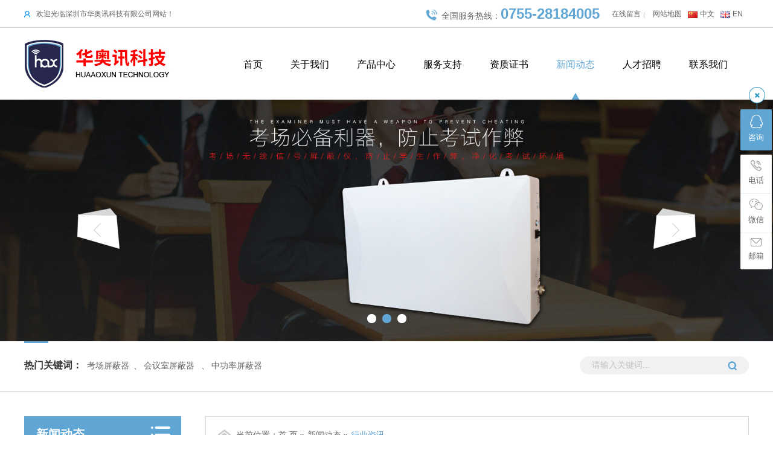

--- FILE ---
content_type: text/html; charset=utf-8
request_url: http://www.sz-hax.com/en/industry-information/20201208-56013
body_size: 6298
content:
<!DOCTYPE html PUBLIC "-//W3C//DTD XHTML 1.0 Transitional//EN" "http://www.w3.org/TR/xhtml1/DTD/xhtml1-transitional.dtd">
<html xmlns="http://www.w3.org/1999/xhtml">
<head>
<meta http-equiv="Content-Type" content="text/html; charset=utf-8">
<title>手机信号屏蔽器-深圳市华奥讯-深圳市华奥讯科技有限公司</title>
<meta name="description" content="手机信号屏蔽器-深圳市华奥讯">
<meta name="keywords" content="手机信号屏蔽器">
<link href="http://www.sz-hax.com/Data/sz-hax/template/cn/css/layout.css" rel="stylesheet" type="text/css">
<script src="http://www.sz-hax.com/Data/sz-hax/template/cn/js/jquery-1.8.3.min.js"></script>
<script src="http://www.sz-hax.com/Data/sz-hax/template/cn/js/index.js"></script>
<script src="http://www.sz-hax.com/Data/sz-hax/template/cn/js/jquery.SuperSlide.2.1.js"></script>
<meta name="baidu-site-verification" content="code-NEJ9YB3KA4" />
<meta name="baidu-site-verification" content="codeva-OVsabPhUtv" />
<script>
var _hmt = _hmt || [];
(function() {
  var hm = document.createElement("script");
  hm.src = "//hm.baidu.com/hm.js?961dcf69e9de16a0c987cf50a042b82b";
  var s = document.getElementsByTagName("script")[0]; 
  s.parentNode.insertBefore(hm, s);
})();
</script>
</head>
<body>
<div class="top_bg">
  <div class="top_txtbg">
    <div class="w1200 clear">
      <div class="top_txtl">欢迎光临深圳市华奥讯科技有限公司网站！</div>
      <div class="top_txtr">
        <div class="top_txtr_dh">全国服务热线：<strong>0755-28184005</strong></div>
        <div class="top_text_ri"><a href="http://www.sz-hax.com/en/feedback">在线留言</a><a href="http://www.sz-hax.com/en/sitemap">网站地图</a><a class="lang" href="/">中文</a><a class="lang en" href="/en/">EN</a></div>
      </div>
    </div>
  </div>
  <div class="w1200 clear">
    <div class="logo"><a href="http://www.sz-hax.com/en/"><img src="http://www.sz-hax.com/Data/sz-hax/template/cn/images/logo.jpg" alt="深圳市华奥讯科技有限公司"></a></div>
    <div class="navMenubox">
      <ul class="navMenu">
        <li class=""><a href="http://www.sz-hax.com/en/"   title="首页">首页</a>  </li>
        <li class=""><a href="http://www.sz-hax.com/en/about"   title="关于我们">关于我们</a>  </li>
        <li class=""><a href="http://www.sz-hax.com/en/products"   title="产品中心">产品中心</a>           <ul class="sub-menu">
            <li><a href="http://www.sz-hax.com/en/examination-room-shield"   title="考场屏蔽器">考场屏蔽器</a></li>
            <li><a href="http://www.sz-hax.com/en/conference-shield"   title="会议室屏蔽器">会议室屏蔽器</a></li>
            <li><a href="http://www.sz-hax.com/en/prison-shield_81782"   title="监狱屏蔽器">监狱屏蔽器</a></li>
            <li><a href="http://www.sz-hax.com/en/medium-power-shield_50381"   title="中功率屏蔽器">中功率屏蔽器</a></li>
            <li><a href="http://www.sz-hax.com/en/high-power-shield_57126"   title="大功率屏蔽器">大功率屏蔽器</a></li>
          </ul>
 </li>
        <li class=""><a href="http://www.sz-hax.com/en/service"   title="服务支持">服务支持</a>           <ul class="sub-menu">
            <li><a href="http://www.sz-hax.com/en/after-sale-service"   title="售后服务">售后服务</a></li>
            <li><a href="http://www.sz-hax.com/en/download"   title="资料下载">资料下载</a></li>
          </ul>
 </li>
        <li class=""><a href="http://www.sz-hax.com/en/honor"   title="资质证书">资质证书</a>  </li>
        <li class="on"><a href="http://www.sz-hax.com/en/news"   title="新闻动态">新闻动态</a>           <ul class="sub-menu">
            <li><a href="http://www.sz-hax.com/en/company-news"   title="公司新闻">公司新闻</a></li>
            <li><a href="http://www.sz-hax.com/en/industry-information"   title="行业资讯">行业资讯</a></li>
            <li><a href="http://www.sz-hax.com/en/faq"   title="常见问题">常见问题</a></li>
          </ul>
 </li>
        <li class=""><a href="http://www.sz-hax.com/en/jobs"   title="人才招聘">人才招聘</a>  </li>
        <li class=""><a href="http://www.sz-hax.com/en/contact"   title="联系我们">联系我们</a>           <ul class="sub-menu">
            <li><a href="http://www.sz-hax.com/en/contact-information"   title="联系方式">联系方式</a></li>
            <li><a href="http://www.sz-hax.com/en/feedback"   title="在线留言">在线留言</a></li>
            <li><a href="http://www.sz-hax.com/en/sitemap"   title="网站地图">网站地图</a></li>
          </ul>
 </li>
      </ul>
    </div>
  </div>
</div>
<div class="flexslider clear">
  <ul class="slides">
    <li><a href=""><img src="/Data/sz-hax/upload/image/20201023/banner(1).jpg"></a></li>
    <li><a href=""><img src="/Data/sz-hax/upload/image/20201023/banner2(1).jpg"></a></li>
    <li><a href=""><img src="/Data/sz-hax/upload/image/20201023/banner3(1).jpg"></a></li>
  </ul>
</div>
<script src="http://www.sz-hax.com/Data/sz-hax/template/cn/js/jquery.flexslider-min.js"></script> 
<script>$(function(){$('.flexslider').flexslider({directionNav: true,pauseOnAction: false});});</script> 
<div class="in_gjcnr">
  <div class="w1200 clear">
    <div class="in_gjc">
      <div class="in_gjc_tit">
        <h3>热门关键词：</h3>
      </div>
      <div class="in_gjc_wz"> <a href="https://www.sz-hax.com/92522.html" target="_self" textvalue="考场屏蔽器">考场屏蔽器</a> 、<a href="https://www.sz-hax.com/conference-shield.html" target="_self" textvalue="会议室屏蔽器">会议室屏蔽器</a> &nbsp;、<a href="https://www.sz-hax.com/ha-1000d.html" target="_self" textvalue="中功率屏蔽器">中功率屏蔽器</a> </div>
    </div>
    <div class="search2">
      <form method="get" action="http://www.sz-hax.com/en/products">
        <div class="search_bg">
          <input placeholder="请输入关键词..." class="search_bk" id="key" name="keyword" typew="text">
        </div>
        <div class="search_btn">
          <input type="image" src="http://www.sz-hax.com/Data/sz-hax/template/cn/images/fdj.png">
        </div>
      </form>
    </div>
  </div>
</div>

<div class="ny_main clear">
 <div class="ny_left">
  <div class="nyl_list">
   <h1><a href="http://www.sz-hax.com/en/news.html" title="新闻动态">新闻动态</a></h1>
   <div class="nyl_list_c">
    <ul>
    <li><a href="http://www.sz-hax.com/en/company-news.html" >公司新闻</a></li>
    <li><a href="http://www.sz-hax.com/en/industry-information.html" class=on>行业资讯</a></li>
    <li><a href="http://www.sz-hax.com/en/faq.html" >常见问题</a></li>
    </ul>
   </div><!--List-->
  </div><!--List Nr-->
  <div class="nyl_cont">
   <h3>深圳市华奥讯科技有限公司</h3>
   <p>
    电话：0755-28184005<br/>手机：18680303176<br/>传真：0755-23000052<br/>邮箱：hax.66@163.com<br/>地址：深圳市龙华区龙华街道玉翠社区和平路和平工业园金星大厦B14楼
</p>
  </div><!--Contact-->
 </div><!--Left-->
 
 <div class="ny_right">
  <div class="dw clear">
   <div class="dw_wz">当前位置：<a href="http://www.sz-hax.com/en/">首 页</a>         » <a href="http://www.sz-hax.com/en/news.html">新闻动态</a>
         » <span>行业资讯</span>
</div>
</div><!--Dw End-->
<div class="new-view-title"><h1>手机信号屏蔽器的正常使用</h1></div><!--Title-->
<div class="new-view-wz">文章出处：华奥讯科技 | 作者：华奥讯科技 | 发表时间：2020-12-08</div>
<div class="newsmore_text">
<br/>
<p>
    <span style=";font-family:微软雅黑;font-size:16px"><span style="font-family:微软雅黑">&nbsp; &nbsp; &nbsp; &nbsp; </span></span>
</p>
<p>
    <span style=";font-family:微软雅黑;font-size:16px">&nbsp; &nbsp; &nbsp;&nbsp;</span><span style=";font-family:微软雅黑;font-size:19px">&nbsp;</span><span style=";font-family:微软雅黑;font-size:19px"><span style="font-family:微软雅黑">在我们生活中的手机信号屏蔽器品牌种类繁多，但其中基本可以分为两大类：一类是工程机器类，另外一类可分为普通机器类。顾名思义，工程机一般用于高要求高标准高指数的项目，其特点要求性能非常稳定，</span>24小时能不间断运行。而普通机，为一般家用机，其性能有限，而且存在影响他人信号使用的问题。</span>
</p>
<p>
    <span style=";font-family:微软雅黑;font-size:19px">&nbsp;</span>
</p>
<p style="text-align:center">
    <img src="/Data/sz-hax/upload/image/20201208/6374304831987214564213766.jpg" alt="1.jpg"/>
</p>
<p>
    <span style=";font-family:微软雅黑;font-size:19px"></span><br/>
</p>
<p style="text-align: left;">
    <span style=";font-family:微软雅黑;font-size:19px"><span style="font-family:微软雅黑">那么，手机信号屏蔽器该怎么使用呢？</span></span>
</p>
<p style="text-align: left;">
    <span style=";font-family:微软雅黑;font-size:19px">&nbsp;</span>
</p>
<p style="text-align: left;">
    <span style=";font-family:微软雅黑;font-size:19px"><span style="font-family:微软雅黑">一，确保自己用屏蔽器是合法的；</span></span>
</p>
<p style="text-align: left;">
    <span style=";font-family:微软雅黑;font-size:19px">&nbsp;</span>
</p>
<p style="text-align: left;">
    <span style=";font-family:微软雅黑;font-size:19px"><span style="font-family:微软雅黑">二，尽量选用性能可靠的工程机；</span></span>
</p>
<p style="text-align: left;">
    <span style=";font-family:微软雅黑;font-size:19px">&nbsp;</span>
</p>
<p style="text-align: left;">
    <span style=";font-family:微软雅黑;font-size:19px"><span style="font-family:微软雅黑">三，请专业团队安装，确保在屏蔽范围，不影响周边他人；</span></span>
</p>
<p style="text-align: left;">
    <span style=";font-family:微软雅黑;font-size:19px">&nbsp;</span>
</p>
<p style="text-align: left;">
    <span style=";font-family:微软雅黑;font-size:19px"><span style="font-family:微软雅黑">四，接通电源运行机器，在屏蔽范围内自动屏蔽信号。</span></span>
</p>
<p>
    <span style=";font-family:微软雅黑;font-size:16px"><br/></span><br/>
</p>
<p style="text-align: center;">
    <br/>
</p>
</div><!--Text-->

<div class="view-page">
<div class="prev"><a href="http://www.sz-hax.com/en/20210120-79038.html" title="HA-1000B型号的5G手机信号屏蔽器">上一条</a></div>
<div class="back"><a href="javascript:history.back(-1)">返回列表</a></div>
<div class="next"><a href="http://www.sz-hax.com/en/20201116-50325.html" title="手机信号屏蔽器对笔记本电脑无线上网有影响吗？">下一条</a></div>
</div>
<div class="new_s2">
<div class="hot_pro2_tit">相关动态</div><!--Title-->
<div class="news_random2">
 <ul>
    <li><span>2026-01-20</span><a href="http://www.sz-hax.com/en/509518.html">手机信号屏蔽仪屏蔽距离与天线增益的关系</a></li>
    <li><span>2026-01-20</span><a href="http://www.sz-hax.com/en/573158.html">5G手机屏蔽器安装需满足的条件</a></li>
    <li><span>2026-01-14</span><a href="http://www.sz-hax.com/en/825093.html">内置全向5G手机信号屏蔽器的屏蔽频段和技术特点</a></li>
    <li><span>2026-01-14</span><a href="http://www.sz-hax.com/en/526136.html">5G手机信号屏蔽器的屏蔽效果和范围控制</a></li>
    <li><span>2026-01-06</span><a href="http://www.sz-hax.com/en/550259.html">会议室5G信号屏蔽器安装需满足的核心条件</a></li>
    <li><span>2026-01-06</span><a href="http://www.sz-hax.com/en/567075.html">考场手机屏蔽器系统的规范使用</a></li>

 </ul>
</div><!--News Random-->
</div><!--Xgtj-->

</div><!--Right-->
</div><!--Ny Main End-->

<div class="footer_bg">
  <div class="footer clear">
    <div class="foot_ltext">地址：深圳市龙华区龙华街道玉翠社区和平路和平工业区金星大厦B14楼<br/>电话：0755-28184005<br/>传真：0755-23000052<br/>手机：18680303176<br/>联系人：张先生<br/>网址：<a href="http://www.sz-hax.com" target="_blank" textvalue="http://www.sz-hax.com">http://www.sz-hax.com</a> </div>
    <div class="foot_cnav">
      <div class="foot_cnav_tit">底部导航 BOTTOM NAVIGATION</div>
      <div class="foot_cnav_list">
        <ul>
          <li><a href="http://www.sz-hax.com/en/"   title="首页">首页</a></li>
          <li><a href="http://www.sz-hax.com/en/about"   title="关于我们">关于我们</a></li>
          <li><a href="http://www.sz-hax.com/en/products"   title="产品中心">产品中心</a></li>
          <li><a href="http://www.sz-hax.com/en/service"   title="服务支持">服务支持</a></li>
          <li><a href="http://www.sz-hax.com/en/honor"   title="资质证书">资质证书</a></li>
          <li><a href="http://www.sz-hax.com/en/news"   title="新闻动态">新闻动态</a></li>
          <li><a href="http://www.sz-hax.com/en/jobs"   title="人才招聘">人才招聘</a></li>
          <li><a href="http://www.sz-hax.com/en/contact"   title="联系我们">联系我们</a></li>
        </ul>
      </div>
    </div>
    <div class="foot_rewm">
      <ul>
        <li><img src="http://www.sz-hax.com/Data/sz-hax/template/cn/images/ewm.png"><span>华奥讯手机网站</span></li>
        <li><img src="http://www.sz-hax.com/Data/sz-hax/template/cn/images/ewm.png"><span>扫二维码关注微信</span></li>
      </ul>
    </div>
  </div>
</div>
<div class="copy">牒权所有：深圳市华奥讯科技有限公司|手机屏蔽器厂家,服务厂商,型号订购,批发采购价格 <a href='https://beian.miit.gov.cn/' rel='nofollow' class='icp' target='_blank' style='color:#FF0000;font-weight:bold;font-size:12px;'>粤ICP备17052751号</a><script>var _hmt=_hmt||[];(function(){var hm=document.createElement("script");hm.src="https://hm.baidu.com/hm.js?a43ec16898971ad16b046fe194a230df";var s=document.getElementsByTagName("script")[0];s.parentNode.insertBefore(hm,s)})();</script></div>
<div class="y-kefu-box y-kefu-box01">
  <div class="show-status"> 
    <span class="kf-close-btn icon"></span><a href="http://wpa.qq.com/msgrd?v=12345678&amp;uin=/&amp;site=qq&amp;menu=yes" target="_blank" class="kf-zixun"><i class="icon"></i>咨询</a> 
    <div class="kf-mobile hver"><i class="icon"></i>
      <p>电话</p>
      <div class="mobile-infos"><b class="right"><i class="right-arrow1"></i><i class="right-arrow2"></i></b>
        <div class="online1"><i class="icon"></i><span>咨询电话</span>
          <p>0755-28184005</p>
        </div>
        <div class="online2"><i class="icon"></i><span>服务热线</span>
          <p>18680303176</p>
        </div>
      </div>
    </div>
    <div class="kf-weChat hver"><i class="icon"></i>
      <p>微信</p>
      <div class="y-ewm-box clearfix"><b class="right"><i class="right-arrow1"></i><i class="right-arrow2"></i></b>
        <div class="y-ewm-img1 fl"><img src="http://www.sz-hax.com/Data/sz-hax/template/cn/images/ewm.png" alt="二维码">
          <p>关注微信</p>
        </div>
      </div>
    </div>
    <div class="kf-email hver"><i class="icon"></i>
      <p>邮箱</p>
      <div class="y-email-infos"><b class="right"><i class="right-arrow1"></i><i class="right-arrow2"></i></b><i class="icon"></i><span>企业邮箱</span>
        <p>hax.66@163.com</p>
      </div>
    </div>
    <a href="javascript:;" class="back-top hver" id="yBackTop" style="display: none;"><i class="icon"></i><p>回顶</p></a>
  </div>
  <div class="hide-status" id="hideStatus" style="display: none;">
    <div class="kf-zixun"><i class="icon"></i>咨询</div>
  </div>
</div>
<script type="text/javascript">
$('.kf-mobile, .kf-weChat, .kf-email').hover(function(){
$(this).children('div').stop().show().animate({right:'70px',opacity:1}, 400);},function(){
$(this).children('div').stop().animate({right:'90px',opacity:0}, 400,function(){$(this).hide()});})
$('.y-kefu-box01 .kf-close-btn').on('click',function(){
$(this).parent().animate({left:'55px'}, 400,function(){
$(this).hide().next().show().animate({left:'0'}, 400);});})
$('#hideStatus').on('click',function(){
$(this).animate({left:'55px'}, 400,function(){
$(this).hide().prev().show().animate({left:'0'}, 400);});})

var yWin = $(window).scrollTop();
var isShow = true;
$(window).scroll(function(){
yWin = $(window).scrollTop();
console.log(yWin);
if(yWin > 500){if(isShow){isShow = false;
$('#yBackTop').show().animate({left:'0'}, 400);}}
if(yWin < 500){if(!isShow){isShow = true;
$('#yBackTop').animate({left:'55px'}, 400,function(){$(this).hide();});}}})
$('#yBackTop').on('click',function(){
$('html,body').animate({'scrollTop':0}, 800);})
</script> 

    

    

</body>
</html>

--- FILE ---
content_type: text/css
request_url: http://www.sz-hax.com/Data/sz-hax/template/cn/css/layout.css
body_size: 12802
content:
*{padding:0; margin:0; border:0; outline:0; box-sizing:border-box;}
body, h1, h2, h3, h4, h5, h6, hr, p,blockquote,dl, dt, dd, ul, ol, li,pre, form, fieldset, legend, button, textarea, img{border:0;margin:0;padding:0;}
body{min-width:1200px; margin:auto;}
/** 设置默认字体 **/
body,textarea,input,button,select,keygen,legend{font:14px/1.5 'Microsoft YaHei', 'Microsoft YaHei UI', 'WenQuanYi Micro Hei', Arial, sans-serif; color:#666;}
h1, h2, h3, h4, h5, h6{font-weight:normal;}
em{font-style:normal;}
/** 重置列表元素 **/
ul, li, ol {list-style:none;}
/** 重置超链接元素 **/
a{text-decoration:none;color:#666;}
a:hover{color:#60a6d4; text-decoration:none; -webkit-transition:0.3s; transition:0.3s;}
/** 重置图片元素 **/
.fl{float:left;} .fr{float:right;}

/** 重置表格元素 **/
table{border-collapse:collapse;}
.clear:after{content:"."; display:block; height:0; visibility:hidden; clear:both;}

.top_bg{width:100%; height:160px; margin:auto; background:#fff;}
.top_txtbg{height:46px; background:#fff; border-bottom:1px solid #d6d6d6; line-height:46px;}
.top_txtl{float:left; background:url(../images/top_txtl_tb.jpg) left no-repeat; padding-left:20px; font-size:12px;}
.top_txtr{float:right;}
.top_txtr_dh{float:left; background:url(../images/top_txt_dhtb.jpg) left no-repeat; padding-left:25px;}
.top_txtr_dh strong{font-size:24px; color:#60a6d4; font-family:Arial;}
.top_text_ri{float:right; font-size:12px; margin-left:10px;}
.top_text_ri a{margin:0 10px;position:relative}
.top_text_ri a:nth-child(2):after,.top_text_ri a:nth-child(3):after{content:"";position:absolute;left:-15px;height:10px;width:1px;background:#bbb;top:4px}
.top_text_ri .lang{background:url(../images/lang.png) no-repeat left 3px;padding-left:20px;margin-left:0}
.top_text_ri .en{background-position:0 -32px;}
.top_text_ri a:nth-child(3):hover{color:#565656}

.w1200{width:1200px; margin:auto; position:relative;}
.logo{float:left; margin-top:20px;}

.navMenu{width:860px; float:left;}
.navMenu>li{float:left; position:relative; line-height:116px; height:116px; font-size:16px;}
.navMenu>li>a{padding:0 23px; color:#000; text-transform:uppercase; display:block; position:relative;}
.navMenu>li>a:after{content:''; display:block; width:14px; height:11px; background:url(../images/menu_sjx.jpg)  center bottom no-repeat; position:absolute; left:50%; bottom:0px; margin-left:-7px;-webkit-transition:all .3s; transition:all .3s;-webkit-transform:scaleX(0);transform:scaleX(0);}
.navMenu>li:hover>a:after,.navMenu>li.on>a:after{-webkit-transform:scaleX(1);transform:scaleX(1);}
.navMenu>li>a:hover,.navMenu>li.on>a{color:#60a6d4;}
		
/* navMenu */
.navMenubox{float:right;}
.navMenu>li{position:relative;}
.navMenu>li>ul.sub-menu{position:absolute; left:0; top:116px; z-index:3; display:none; background:#fff; width:160px; box-shadow:0 5px 5px #666;}
.navMenu>li>ul.sub-menu li{background:none; margin:0; padding:0; position:relative; border-bottom:1px solid #e6e6e6;}
.navMenu>li>ul.sub-menu li:last-of-type{border-bottom:none;}
.navMenu>li>ul.sub-menu li>a{display:block; font-size:14px; line-height:35px; padding:0 25px; clear:both; overflow:hidden; text-overflow:ellipsis; white-space:nowrap;}
.navMenu>li>ul.sub-menu li>a.active, .navMenu>li>ul.sub-menu li>a:hover, .navMenu>li>ul.sub-menu>li.active >a{background:#60a6d4; color:#fff;}

.top_lg{float:right; margin-top:42px; font-size:16px; background:url(../images/top_lgtb.jpg) left no-repeat; padding-left:30px;}

.flexslider{width:100%; height:100%; position:relative; overflow:hidden;}
.slides{position:relative;z-index:1;}
.slides li{height:100%;}
.slides li img{width:100%; display:block; transform:scale(1.1);-o-transform:scale(1.1);-moz-transform:scale(1.1);-ms-transform:scale(1.1);-webkit-transition:all 0.4s linear 1.2s; -moz-transition:all 0.4s linear 1.2s; -ms-transition:all 0.4s linear 1.2s; -o-transition:all 0.4s linear 1.2s; transition:all 0.4s linear 1.2s;}
.slides li.flex-active-slide img{transition-delay:0.4s !important;transform:scale(1);-webkit-transform:scale(1);-ms-transform:scale(1);-o-transform:scale(1);-webkit-transition:all 5.0s linear; -moz-transition:all 5.0s linear; -ms-transition:all 5.0s linear; -o-transition:all 5.0s linear; transition:all 5.0s linear;}
.flex-control-nav{position:absolute;bottom:30px;z-index:2;width:100%;text-align:center;}
.flex-control-nav li{display:inline-block; width:15px; height:15px; margin:0 5px;}
.flex-control-nav a{display:inline-block; width:15px; height:15px; line-height:40px; overflow:hidden; background:#fff; border-radius:100%; cursor:pointer;}
.flex-control-nav .flex-active{background:#60a6d4;}
.flex-direction-nav{position:absolute;z-index:3;width:100%;top:45%;}
.flex-direction-nav li a{display:block;width:70px;height:67px;overflow:hidden;cursor:pointer;position:absolute;background-size:70px 67px !important;}
.flex-direction-nav li a.flex-prev{left:10%;background:url(../images/left1s.png) center center no-repeat;}
.flex-direction-nav li a.flex-next{right:10%;background:url(../images/right1s.png) center center no-repeat;}

.in_gjcnr{width:100%; background:#fff; padding:25px 0; margin:auto; border-bottom:1px solid #d6d6d6;}
.in_gjc{width:70%; float:left;}
.in_gjc_tit{float:left; line-height:30px;}
.in_gjc_tit h3{font-size:16px; font-weight:bold; color:#333;}
.in_gjc_tit h3:after{content:""; display:block; width:40px; height:3px; background:#60a6d4; position:relative; top:-55px;}
.in_gjc_wz{float:left; margin-left:5px; line-height:30px; font-size:14px;}
.in_gjc_wz a{padding:0 3px;}

.search2{width:280px; float:right; position:relative;}
.search_bg{width:280px; height:30px; float:left; border-radius:50px; background:#f1f1f1;}
.search_bk{width:100%; float:left; line-height:28px; background:none; border:none; padding-left:20px; font-family:Arial;}
.search_bg input::-webkit-input-placeholder{color:#C0C0C0; font-size:14px;}
.search_bg input:-moz-placeholder{color:#C0C0C0; opacity:1; font-size:14px;}
.search_bg input::-moz-placeholder{color:#C0C0C0; opacity:1; font-size:14px;}
.search_bg input:-ms-input-placeholder{color:#C0C0C0; font-size:14px;}
.search_btn{width:35px; height:30px; position:absolute; top:8px; right:0;}

.in_pro{width:1200px; margin:60px auto 0;}
.in_title{width:100%; margin:auto; text-align:center;}
.in_title h1,.in_title h2{font-size:36px; line-height:30px; color:#28274d; background:url(../images/in_fgx.png) bottom center no-repeat;  padding-bottom:20px;}
.in_title h1 a,.in_title h2 a{color:#28274d;}
.in_title h1 span,.in_title h1 a:hover,.in_title h2 span,.in_title h2 a:hover{color:#60a6d4;}

.in_title p{font-size:16px; margin-top:10px;}
.in_prolist{width:1200px; margin:40px auto 0;}
.in_prolistl{width:260px; height:410px; float:left; background:url(../images/in_prolist_bg.jpg) center no-repeat; padding:20px;}
.in_prolistl_title{width:100%; float:left; border-bottom:1px solid #fff; padding-bottom:20px; color:#fff;}
.in_prolistl_title h2{font-size:24px; line-height:24px;}
.in_prolistl_title h2 a{color:#fff;} .in_prolistl_title h2 a:hover{color:#fff; font-weight:bold;}
.in_prolistl_title h3{font-size:18px; font-weight:bold; font-family:Arial; margin-top:5px; text-transform:uppercase; line-height:18px;}
.in_prol_list{width:100%; float:left; margin-top:12px;}
.in_prol_list li{width:100%; float:left; margin-top:8px;}
.in_prol_list li a{width:100%; display:block; font-size:16px; line-height:40px; background:url(../images/in_prolistl_listbg.png) center no-repeat; padding-left:20px; color:#fff; overflow:hidden; text-overflow:ellipsis; white-space:nowrap;}
.in_prol_list li a:hover,.in_prol_list li a.on{background:url(../images/in_prolistl_listbg2.jpg) center no-repeat;}

.in_pror{width:910px; float:right; position:relative;}
.in_pror_img{width:100%; margin:auto; overflow:hidden;}
.in_pror_img ul{width:10000%; position:relative;}
.in_pror_img ul li{width:1%; float:left; margin-right:30px;}
.in_pror_img ul li .pic{width:65%; float:left; background:#fff; border:3px solid #60a6d4; overflow:hidden;}
.in_pror_img ul li .pic img{width:79%; margin:auto; display:block; -webkit-transition:all .3s; transition:all .3s;}
.in_pror_img li a:hover img{-webkit-transform: scale(1.1); transform: scale(1.1);}
.in_pror_img ul li .title{width:35%; float:left; height:410px; padding:40px 30px; background:#60a6d4;}
.in_pror_img ul li .title h3{font-size:16px; line-height:30px; font-weight:bold; color:#fff; margin-top:10px;}
.in_pror_img ul li a .title h3{color:#fff;}
.in_pror_img ul li a:hover .title h3{color:#000;}
.in_pror_img ul li .title h3:after{content:""; display:block; width:40px; height:2px; background:#fff; margin-top:10px;}
.in_pror_img ul li .title p{color:#fff; margin-top:20px; line-height:24px; text-overflow:-o-ellipsis-lastline; overflow:hidden; text-overflow:ellipsis; display:-webkit-box; -webkit-line-clamp:6; line-clamp:6; -webkit-box-orient:vertical;}
.in_pror_img ul li .btn{background:url(../images/in_prolist_btnbg.jpg) no-repeat; width:231px; height:44px; line-height:44px; display:block; margin-top:30px;}
.in_pror_img ul li .btn a{display:block; float:left; width:115px; color:#fff; font-size:14px; font-weight:bold; text-align:center;}
.in_pror_img ul li .btn .btn1{color:#000}
.in_pror_img ul li .btn a:hover{color:#000; text-decoration:underline;}

.in_pror_l,.in_pror_r{position:absolute; left:0; bottom:0; width:50px; height:50px; transition:0.3s; cursor:pointer; overflow:hidden;}
.in_pror_l{left:0; background:url(../images/left.jpg) center no-repeat;}
.in_pror_l:hover{background:url(../images/lefth.jpg) center no-repeat;}
.in_pror_r{left:50px; background:url(../images/right.jpg) center no-repeat;}
.in_pror_r:hover{background:url(../images/righth.jpg) center no-repeat;}
.in_pror_tel{position:absolute; height:50px; left:100px; bottom:0; line-height:50px; background:#60a6d4; padding:0 20px; color:#fff;}
.in_pror_tel span{font-size:18px; font-family:Arial; font-weight:bold;}

.in_sdys{background:#fff url(../images/in_ys_fgx.jpg) top center no-repeat; margin:60px auto 0; padding-top:60px;}
.in_sdys:after{content:""; display:block; width:100%; height:16px; background:url(../images/in_ys_fgx2.jpg) bottom center no-repeat; padding-bottom:40px; visibility:inherit;}

.h_advan{width:100%; margin:40px auto 0;}
.h_advan ul li{width:100%; float:left; min-height:290px; background:#fff; padding:25px 0;}
.h_advan ul li:hover{background:#60a6d4; color:#fff; cursor:pointer;}
.h_advan ul li .h_advan_con{ width:544px; height:auto; padding-top:30px;}
.h_advan ul li .h_advan_con .h_advan_title{height:54px; border-bottom:4px solid #323e7b;}
.h_advan ul li:hover .h_advan_con .h_advan_title{border-bottom:4px solid #fff;}
.h_advan ul li .h_advan_con .h_advan_title span{float:left; font-size:24px; font-weight:bold; font-family:Arial, Helvetica, sans-serif; font-style:italic; display:block; width:48px; height:38px; background:url(../images/in_why_szbg.png) no-repeat;  color:#fff; padding-left:14px;}
.h_advan ul li .h_advan_con .h_advan_title p{float:left; color:#323e7b; font-size:26px; line-height:40px; margin-left:6px;}
.h_advan ul li:hover .h_advan_con .h_advan_title p{color:#fff;}
.h_advan ul li .h_advan_con .h_advan_note{font-size:16px; line-height:30px; padding:16px 0;}
.h_advan ul li .h_advan_pic{width:612px; height:286px; overflow:hidden;}
.h_advan ul li .h_advan_pic img{max-width:612px; max-height:286px;}
.h_advan ul li .h_advan_pic .h_advan_img2{display:none;}
.h_advan ul li:hover .h_advan_pic .h_advan_img2{display:block;}
.h_advan ul li:hover .h_advan_pic .h_advan_img1{display:none;}

.in_aboutbg{height:665px; margin:60px auto 0; background:url(../images/in_aboutbg.jpg) center no-repeat; padding:60px 0;}
.in_about{width:1200px; margin:auto;}
.in_about_title{width:100%; float:left; text-align:center;}
.in_about_title h1{font-size:30px; font-weight:bold;; color:#60a6d4; line-height:30px;}
.in_about_title h1 a{color:#60a6d4;} .in_about_title h1 a:hover{color:#000;}
.in_about_title h1:after{content:""; display:block; width:40px; height:2px; background:#60a6d4; margin:15px auto 0;}
.in_about_title p{font-size:16px; margin-top:10px;}
.in_about_nr{width:100%; float:left; margin-top:60px;}
.in_aboutl{width:600px; float:left; background:#fff; padding:30px; position:relative; border:1px solid #eee;}
.in_aboutl:after{content:""; display:block; width:10px; height:80px; background:#60a6d4; position:absolute; left:0; top:20px;}
.in_aboutl_tit{width:100%; float:left;}
.in_aboutl_tit p{font-size:18px; line-height:24px; font-family:Arial; color:#999; text-transform:uppercase;}
.in_aboutl_tit h2{font-size:30px; line-height:30px; margin-top:10px; color:#000;}
.in_aboutl_text{width:100%; float:left; margin-top:20px; font-size:14px; line-height:27px;}
.in_aboutl_more{float:left; margin-top:20px;}
.in_aboutl_more a{display:block; background:url(../images/in_about_jt.jpg)right no-repeat; padding-right:46px; font-size:14px; color:#60a6d4;}
.in_aboutl_more a:hover{color:#000;}
.in_aboutr{width:600px; float:right; overflow:hidden;}
.in_aboutr img{width:100%; display:block; transition:all .5s;}
.in_aboutr:hover img{transform:scale(1.1);}

.in_honorbg{height:574px; margin:auto; background:url(../images/in_honorbg.jpg) center no-repeat; padding:75px 0;}
.in_honor{width:1200px; margin:auto;}
.in_title2{width:100%; margin:auto; text-align:center;}
.in_title2 h1{font-size:36px; line-height:30px; color:#fff; background:url(../images/in_fgx2.png) bottom center no-repeat;  padding-bottom:20px;}
.in_title2 h1 a{color:#fff;}
.in_title2 h1 span,.in_title2 h1 a:hover{color:#60a6d4;}
.in_title2 p{font-size:16px; margin-top:10px; color:#fff;}
.in_honornr{width:100%; float:left; margin-top:40px; position:relative;}
.in_honor_img{width:100%; height:269px; margin:auto; text-align:center; overflow:hidden;}
.in_honor_img ul{width:10000%; position:relative;}
.in_honor_img ul li{width:290px; height:269px; float:left; margin-right:20px; position:relative; -webkit-transition:all .4s; transition:all .4s;}
.in_honor_img ul li:hover{box-shadow:0px 10px 20px rgba(0,0,0,0.3);transform:translate3d(0,-5px,0);}
.in_honor_img ul li .pic{width:100%; float:left; overflow:hidden;}
.in_honor_img ul li .pic img{width:100%; display:block;}
.in_honor_img ul li .biaoti{width:100%; height:50px; float:left; position:absolute; left:0; bottom:0;}
.in_honor_img ul li .biaoti a{width:100%; line-height:50px; text-align:center; display:block; background:rgba(40,39,77,.8); color:#fff; font-size:16px;}
.in_honor_img ul li .biaoti a:hover{background:#60a6d4;}

.in_honor_l,.in_honor_r{position:absolute; top:50%; margin-top:-23px; width:46px; height:46px; transition:0.3s; cursor:pointer; overflow:hidden;}
.in_honor_l{left:-46px; background:url(../images/in_honorl.png) center no-repeat;}
.in_honor_l:hover,.in_news_l:hover{background:url(../images/in_honorlh.jpg) center no-repeat;}
.in_honor_r{right:-46px; background:url(../images/in_honorr.png) center no-repeat;}
.in_honor_r:hover,.in_news_r:hover{background:url(../images/in_honorrh.jpg) center no-repeat;}

.in_news{width:1200px; margin:60px auto 0;}
.news{width:1200px; float:left; margin-top:40px;}
.news_l{float:left; overflow:hidden;}
.news_l dl{padding-left:30px; padding-top:30px; height:200px; width: 125px; background: #333; margin-top: 1px; overflow: hidden; position: relative;}
.news_l dl:after{content: ''; display: block; position: absolute; top:0; left: -100%; transition:0.2s all ease-in-out; width: 100%; height: 100%; background:#60a6d4;}
.news_l dl > *{position: relative; z-index: 3}
.news_l dl.active:after,.news_l dl:hover:after{left: 0;}
.news_l dl strong{font-size:18px; color:#fff; display:block; line-height: 32px; padding-top: 13px;}
.news_l dl span{font-size:12px; color:#fff; color: rgba(255,255,255,.6); text-transform:uppercase; display: block; padding-bottom: 15px; font-family: 'arial'; line-height: 20px;}
.news_l dl li{height:22px; width:70px; border:1px solid #fff; text-align:center;}
.news_l dl li a{line-height:22px; display:block; color:#fff; font-size:12px; font-family: arial}
.new_cont .news_row2{position: absolute; left: 0; top: 0; display: none; width: 640px; height: 410px;}
.new_cont{position: relative; width: 640px; height: 410px; display: block;}
.news_nor{height: 410px; width: 640px; overflow: hidden; margin-left: 7px;}.news_row2 .divdgweb_new_div, .news_row2 .news_div{padding: 0px 10px; height: 410px; font-weight: normal;}
.news_row2 .news_div_item, .news_row2 .divdgweb_new_div_item{position: relative; padding:8px 0; height:58px; overflow: hidden; transition: 0.3s all ease; border-bottom:1px solid #f5f5f5;}
.news_row2 .divdgweb_new_div_item_date, .news_row2 .news_div_item_date{position: absolute; right:20px; top:17px; transition: 0.3s all ease;}
.news_row2 .divdgweb_new_div_item_date > div, .news_row2 .news_div_item_date > div{display:inline-block; color:#787878; font-size:13px; font-family: 'arial';}
.news_row2 .news_div_item_title, .news_row2 .divdgweb_new_div_item_title{position:relative;}
.news_row2 .news_div_item_year:after, .news_row2 .news_div_item_year::after, .news_row2 .divdgweb_new_div_item_year:after, .news_row2 .divdgweb_new_div_item_year::after{content: '-';}
.news_row2 .on .news_div_item_year:after, .news_row2 .on .divdgweb_new_div_item_year:after,{content: '';}
.news_row2 .news_div_item_title:after, .news_row2 .divdgweb_new_div_item_title:after{content: ''; background: #292929; width: 4px; height: 4px; position: absolute; left: 10px; top: 19px;}
.news_row2 .on .news_div_item_title:after, .news_row2 .on .divdgweb_new_div_item_title:after{content: ''; display: none;}
.news_row2 .news_div_item_title .news_div_item_a, .news_row2 .divdgweb_new_div_item_title .divdgweb_new_div_item_a{font-size: 15px; color: #444; padding-left: 26px; display: block; line-height: 40px; width: 425px; white-space: nowrap; overflow: hidden; text-overflow: ellipsis; transition: 0.3s all ease;}
.news_row2 .news_div_item_pic, .news_row2 .news_div_item_body, .news_row2 .divdgweb_new_div_item_body{transition: 0.3s all ease;}
.news_row2 .news_div_item_pic{padding-top:15px; padding-left:15px;}
.news_row2 .news_div_item_pic a, .news_row2 .news_div_item_pic a img{display: block; width: 220px; height:162px;}
.news_row2 .news_div_item.on, .news_row2 .divdgweb_new_div_item.on{height:173px; border-bottom:1px dotted #ccc; padding: 0 0 20px; background:#f5f5f5}
.news_row2 .news_div_item_body, .news_row2 .divdgweb_new_div_item_body{line-height:24px; font-size:13px; width:344px; height:48px; text-align:justify; position:absolute; right:20px; top: 110px; overflow:hidden;}
.news_row2 .on .divdgweb_new_div_item_date, .news_row2 .on .news_div_item_date{top:23px; right:303px;}
.news_row2 .on .news_div_item_title .news_div_item_a, .news_row2 .on .divdgweb_new_div_item_title .divdgweb_new_div_item_a{position:absolute; left:230px; top:70px; width:245px; color:#60a6d4;}
.news_row2 .on .divdgweb_new_div_item_date > div, .news_row2 .on .news_div_item_date > div{font-weight:bold; color:#292929; font-size: 24px; line-height:30px;}
.news_row2 .on .divdgweb_new_div_item_date > .divdgweb_new_div_item_year, .news_row2 .on .news_div_item_date > .news_div_item_year{font-size:12px; display:block; font-weight:100; line-height: 20px; text-indent:1px;}
.news_row2 .on .news_div_item_date > .news_div_item_year:after,.news_row2 .on .divdgweb_new_div_item_date > .divdgweb_new_div_item_year:after{content:'';}
.wend{float:right; margin-right: 0; padding-left:16px; width:354px; height: 410px;}
.wend li{left:0; margin-bottom: 0; margin-bottom: 25px;}
.wend li a{font-size:18px; color:#60a6d4;}
.wend li a:hover{color:#000;}
.wend li a span{color:#60a6d4; font-size:14px; font-weight: normal;}
.wend .more{padding:5px 0 0 120px;}
.wend .divdgweb_new_div_item_a{font-size:15px;}
.wend .divdgweb_new_div_item_content{border-bottom: 1px solid #eee; padding: 22px 0 0 0;}
.wend .lastdl{border-bottom: none;}
.wend .divdgweb_new_div_item_title{height:29px; padding-left:30px; line-height:29px; background:url(../images/wen.jpg) no-repeat left top; font-size:14px; color:#333333; overflow: hidden;font-weight: bold;}
.wend .divdgweb_new_div_item_title a{color:#333;}
.wend .divdgweb_new_div_item_title a:hover{color:#333}
.wend .divdgweb_new_div_item_body{padding-left:30px; background:url(../images/da.jpg) no-repeat left top; line-height:25px; color:#666; height: 75px; font-size: 13px; overflow: hidden;}

.link_bg{background:#fff; margin:60px auto 0; border-top:1px solid #ddd; padding-top:40px;}
.link{width:1200px; margin:auto;}
.link_til{background:url(../images/in_link_tb.jpg) left no-repeat; padding-left:30px; font-weight: normal; font-size:18px; color:#333}
.link_til span{font-family: Arial, Helvetica, sans-serif; font-weight: normal; margin-left:10px;}
.link_nor{width:960px; float:right; color:#333; overflow:hidden;}
.linkTagcs li{float:left; line-height:30px;}
.linkTagcs li a{padding:0 5px;}

.footer_bg{margin:60px auto 0; background:#28274d; border-top:6px solid #60a6d4; padding:50px 0 60px; overflow:hidden;}
.footer{width:1200px; margin:auto;}
.foot_ltext{width:310px; float:left; font-size:14px; line-height:30px; color:#ccc;}
.foot_ltext a{color:#ccc;} .foot_ltext a:hover{color:#60a6d4;}
.foot_cnav{width:300px; float:left; min-height:210px; margin-left:150px;}
.foot_cnav_tit{width:100%; float:left; border-bottom:1px solid #37365e; padding-bottom:20px; font-size:16px; color:#fff;}
.foot_cnav_list{width:100%; float:left; margin-top:20px;}
.foot_cnav_list li{width:49%; float:left; margin-right:2%;}
.foot_cnav_list li:nth-child(2n){margin-right:0;}
.foot_cnav_list li a{color:#ccc; font-size:14px; line-height:36px;}
.foot_cnav_list li a:hover{color:#60a6d4;}
.foot_rewm{float:right; min-height:210px;}
.foot_rewm li{width:140px; float:left; margin:10px 30px 0 0;}
.foot_rewm li:nth-child(2n){margin-right:0;}
.foot_rewm li img{width:140px; height:140px; float:left;}
.foot_rewm li span{width:100%; float:left; margin-top:20px; text-align:center; font-size:14px; color:#ccc; line-height:30px;}

.copy{margin:auto; background:#28274d; padding:20px 0; border-top:1px solid #37365e; overflow:hidden; color:#ccc; line-height:30px; font-size:14px; text-align:center;}
.copy a{color:#ccc;} .copy a:hover{color:#60a6d4;}


/*右侧浮动*/
.y-kefu-box{position: fixed; right: 0; top: 20%; z-index: 9999; font-size: 13px;}
.y-kefu-box a{text-decoration:none;}
.y-kefu-box img{display: block; width: 100%; height: auto;}
.y-kefu-box01 .icon{display: block; background: url(../images/side.png) no-repeat; margin: 0 auto 6px;}
.y-kefu-box01{width: 54px; color: #666; text-align: center;}
.y-kefu-box01 .kf-close-btn{width: 27px; height: 27px; background-position: -5px -115px; position: relative; cursor: pointer;}
.y-kefu-box01 .kf-close-btn:before{content: ''; display: block; width: 1px; height: 12px; position: absolute; bottom: -12px; left: 13px; z-index: 1; background-color: #60a6d4;}/*颜色更改*/
.y-kefu-box01 .show-status>a, .y-kefu-box01 .show-status>div{display: block; width: 52px; padding: 8px 0 12px; background-color: #fff; border-left: solid 1px #efefef; border-top: solid 1px #efefef; border-right: solid 1px #efefef; position: relative;}
.y-kefu-box01 .show-status{position: relative;}
.y-kefu-box01 .show-status .kf-zixun{background-color: #60a6d4; border-color: #60a6d4; color: #fff; margin: 10px 0 7px;}/*颜色更改*/
.y-kefu-box01 .kf-zixun{border-radius: 2px;}
.y-kefu-box01 .kf-zixun i{width: 21px; height: 22px; background-position: -5px -5px;}
.y-kefu-box01 .kf-mobile{border-top-left-radius: 2px; border-top-right-radius: 2px;}
.y-kefu-box01 .kf-mobile>i{width: 18px; height: 18px; background-position: -5px -32px;}
.y-kefu-box01 .kf-mobile:hover>i{background-position: -30px -32px;}
.y-kefu-box01 .kf-weChat>i{width: 22px; height: 19px; background-position: -5px -55px;}
.y-kefu-box01 .kf-weChat:hover>i{background-position: -30px -55px;}
.y-kefu-box01 .kf-email{border-bottom-left-radius: 2px; border-bottom-right-radius: 2px;}
.y-kefu-box01 .kf-email>i{width: 18px; height: 14px; background-position: -5px -80px;}
.y-kefu-box01 .kf-email:hover>i{background-position: -30px -80px;}
.y-kefu-box01 .back-top i{width: 13px; height: 11px; background-position: -5px -98px;}
.y-kefu-box01 .back-top:hover i{background-position: -30px -98px;}
.y-kefu-box01 .kf-email, .y-kefu-box01 .back-top{border-bottom: solid 1px #efefef;}
.y-kefu-box01 .back-top{margin-top: 20px; border-radius: 2px; left: 55px;}
.y-kefu-box01 .hver:hover{background-color: #60a6d4; border-color: #60a6d4;}/*颜色更改*/
.y-kefu-box01 .hver:hover>p{color: #fff;}
.y-kefu-box01 .mobile-infos, .y-kefu-box01 .y-ewm-box, .y-kefu-box01 .y-email-infos{background-color: #fff; border: solid 1px #efefef; position: absolute; right: 90px; z-index: 2; border-radius: 2px; display: none;}
/*电话*/
.y-kefu-box01 .mobile-infos{width: 260px; text-align: left; top: 0;}
.y-kefu-box01 .mobile-infos>div{padding: 20px 0 20px 45px; position: relative;}
.y-kefu-box01 .mobile-infos>div i{width: 15px; height: 15px; background-position: -52px -32px; position: absolute; top: 22px; left: 20px; z-index: 2;}
.y-kefu-box01 .mobile-infos .online1{border-bottom: solid 1px #efefef;}
.y-kefu-box01 .mobile-infos span{color:#b9b9b9;}
.y-kefu-box01 .mobile-infos p{color: #60a6d4; font-size: 18px;}/*颜色更改*/
.right{width: 12px; height: 12px; position: absolute; right: -12px; top: 24px;}
.right-arrow1,.right-arrow2{width: 0; height: 0; display: block; position: absolute; left: 0; top: 0; border-top: 6px transparent dashed; border-right: 6px transparent dashed; border-bottom: 6px transparent dashed; border-left: 6px white solid; overflow: hidden;}
.right-arrow1{left: 1px; border-left: 6px #efefef solid;}
.right-arrow2{border-left: 6px white solid;}
/*二维码*/
.y-kefu-box01 .y-ewm-box{width: 151px; height: 178px; top: -60px;}
.y-kefu-box01 .y-ewm-box>div{width: 151px; height: 178px;}
.y-kefu-box01 .y-ewm-box img{width: 94px; height: 94px; margin: 30px auto 10px;}
.y-kefu-box01 .y-ewm-box .y-ewm-img1{width: 150px; border-right: solid 1px #efefef;}
.y-kefu-box01 .y-ewm-box .right{top: 84px;}
/*邮箱*/
.y-kefu-box01 .y-email-infos{padding: 28px 20px 28px 45px; color:#b9b9b9; text-align: left; bottom: 0;}
.y-kefu-box01 .y-email-infos p{color: #60a6d4; font-size: 16px;}/*颜色更改*/
.y-kefu-box01 .y-email-infos>i{width: 18px; height: 13px; background-position: -52px -80px; position: absolute; left: 15px; top: 30px;}
.y-kefu-box01 .y-email-infos .right{top: 55px;}
.y-kefu-box01 .hide-status{width: 54px; height: 65px; background-color:#60a6d4;position: absolute; top: 37px; left: 55px; z-index: 9;}/*关闭后颜色*/
.y-kefu-box01 .hide-status .kf-zixun{padding: 10px 0 7px; color: #fff; cursor: pointer;}

/*首页代码 End*/

.ny_bn{width:100%; height:350px; margin:auto; position:relative; overflow:hidden;}
.ny_bn img{width:1920px; position:absolute; left:50%; top:0; margin-left:-960px;}

.dw{width:100%; float:left; border-bottom:1px solid #d6d6d6; padding-bottom:10px;}
.dw_wz{background:url(../images/home_tb.png) left center no-repeat; float:left; padding-left:30px; font-size:14px; overflow:hidden; white-space:nowrap; text-overflow:ellipsis;}
.dw_wz span{color:#60a6d4;}

.ny_main{width:1200px; margin:40px auto 60px;}
.ny_left{width:260px; float:left;}
.nyl_list{width:260px; float:left;}
.nyl_list h1{width:260px; height:60px; line-height:60px; padding:0 20px; float:left; overflow:hidden; background:#60a6d4; font-size:14px; font-family:Arial; color:#fff; text-transform:uppercase; font-weight:normal;}
.nyl_list h1 a{display:block; font-size:20px; color:#fff; font-weight:bold;}
.nyl_list:after{content:""; display:block; position:relative; top:15px; right:-210px; width:32px; height:32px; background:url(../images/lb_tb.png) right center no-repeat;}
.nyl_list_c{width:260px; float:left; background:#fff; border:1px solid #d6d6d6; border-top:none;}
.nyl_list_c li{width:100%; margin:auto; overflow:hidden; border-top:1px solid #e6e6e6;}
.nyl_list_c li a{width:100%; height:46px; padding-left:35px; background:url(../images/ny_list.jpg) center no-repeat; display:block; font-size:15px; line-height:46px; box-sizing:border-box; overflow:hidden; text-overflow:ellipsis; white-space nowrap;}
.nyl_list_c li a:hover,.nyl_list_c li a.on{background:url(../images/ny_listh.jpg) center no-repeat; color:#60a6d4; font-weight:bold;}
.nyl_list_c li .sub{width:100%; float:left; margin:0 0 20px 0; padding:0 10px;}
.nyl_list_c li .sub li{border-top:none !important; position:relative; border-bottom:none;}
.nyl_list_c li .sub li:before{content:''; position:absolute; width:10px; height:1px; background-color:#d6d6d6; top:24px; left:0;}
.nyl_list_c li .sub li a{height:auto; font-size:13px; padding-left:20px; background:transparent; color:#333; line-height:16px; margin-top:15px; overflow:hidden; white-space:nowrap; text-overflow:ellipsis;}
.nyl_list_c li .sub li a:hover,.nyl_list_c li .sub li a.on{color:#60a6d4;}

.nyl_cont{width:260px; float:left; margin-top:20px; background:url(../images/in_prolist_bg.jpg) center no-repeat; padding:20px;}
.nyl_cont h3{font-size:16px; font-weight:bold; color:#fff; line-height:30px;}
.nyl_cont h3:after{content:""; display:block; width:40px; height:2px; background:#fff; margin-top:10px;}
.nyl_cont p{font-size:14px; line-height:26px; margin-top:6px; color:#fff;}
.nyl_cont p a{color:#fff;}
.nyl_cont p a:hover{color:#000;}

.ny_right{width:900px; float:right; background:#fff; border:1px solid #d6d6d6; padding:20px;}
.nyr_text{width:100%; float:left; margin-top:30px; line-height:30px; font-size:14px;}

.honor_r_img{width:100%; float:left;}
.honor_r_img li{width:32%; float:left; margin:30px 2% 0 0; text-align:center; padding:10px 10px 0 10px; background:#fff; border:1px solid #ddd; border-bottom:3px solid #ddd; position:relative;}
.honor_r_img li:nth-child(3n){margin-right:0;}
.honor_r_img li .pImg{display:block; width:245px; height:180px; padding:4px; border:1px solid #e3e3e3; background:#fff; display:table-cell; vertical-align:middle;}
.honor_r_img li img{width:100%; vertical-align:middle}
.honor_r_img li::before{content:""; position:absolute; height:3px; bottom:-3px; left:0; transition:all .5s; width:0;}
.honor_r_img li:hover::before{width:100%; background:#60a6d4; transition:all .5s}
.honor_r_img li span{font-size:16px; line-height:35px; white-space:nowrap; overflow:hidden; text-overflow:ellipsis; display:block; padding:10px 0;}
.honor_r_img li:hover{background:#eee; box-shadow:0 1px 10px #999;}

.pagination{width:100%; height:auto; float:left; text-align:center; font-size:0px; position:relative; overflow:hidden; margin:40px 0 20px;}
.pagination a,.pagination span{display:inline-block; padding:0 16px; line-height:40px; font-size:14px; border:1px solid #e5e5e5; margin:0 5px;}
.pagination span.current,.pagination a:hover{color:#fff; border-color:#60a6d4; background:#60a6d4;}

/** 关于台佑代码 End **/

.pro_img{width:100%; float:left;}
.pro_img li{width:32%; float:left; background:#fff; overflow:hidden; margin:30px 2% 0 0; border:1px solid #e6e6e6;}
.pro_img li:hover{box-shadow:0px 10px 20px rgba(0,0,0,0.3);transform:translate3d(0,-5px,0);-webkit-transition: all .4s;-moz-transition: all .4s;-ms-transition: all .4s;-o-transition: all .4s;transition: all .4s;}
.pro_img li:nth-child(3n){margin-right:0;}
.pro_img li .pic{width:100%; float:left; overflow:hidden;}
.pro_img li .pic img{width:100%; display:block; transition:all .3s; -webkit-transition:all .3s;}
.pro_img li:hover .pic img{transform:scale(1.1); -webkit-transform:scale(1.1);}
.pro_img li .text{width:100%; float:left; padding:20px; background:#fff; border-top:1px solid #e6e6e6; text-align:center;}
.pro_img li a:hover .text{background:#60a6d4; color:#fff;}
.pro_img li .text h3{font-size:18px; line-height:30px; color:#000; overflow:hidden; white-space:nowrap; text-overflow:ellipsis;}
.pro_img li a .text h3{color:#000;}
.pro_img li a:hover .text h3{color:#fff;}
.pro_img li .text p{font-size:14px; line-height:26px; height:52px; overflow:hidden; margin-top:5px; color:#666;}
.pro_img li a .text p{color:#666;}
.pro_img li a:hover .text p{color:#fff;}

.products{width:100%; float:left; margin-top:30px;}
.promore_l{width:45%;float:left;}

/*图片放大镜样式*/
.jqzoom{float:left;border:none;position:relative;padding:0px;cursor:pointer;margin:0px;display:block;}
.jqzoom img{width:100%; border:1px solid #d6d6d6;}
.zoomdiv{z-index:100;position:absolute;top:0px;left:0px;width:100%;height:100%;background:#fff;border:1px solid #ccc;display:none;text-align:center;overflow:hidden;}
.jqZoomPup{z-index:10;visibility:hidden;position:absolute;top:0px;left:0px;width:20px;height:20px;border:1px solid #aaa;background:#fff;opacity: 0.5;-moz-opacity: 0.5;-khtml-opacity: 0.5;filter: alpha(Opacity=50);}


/*图片小图预览列表*/
.spec-preview{width:100%; height:100%;}
.spec-scroll{clear:both;margin-top:10px;width:100%; float:left;}
.spec-scroll .prev{float:left;margin-right:4px;}
.spec-scroll .next{float:right;}
.spec-scroll .prev,.spec-scroll .next{display:block; width:32px; height:32px; cursor:pointer; margin-top:12px;}
.spec-scroll .items{float:left;position:relative;width:80%; height:64px; overflow:hidden;}
.spec-scroll .items ul{position:absolute;width:999999px;}
.spec-scroll .items ul li{float:left;width:64px;text-align:center;}
.spec-scroll .items ul li img{border:1px solid #d6d6d6; padding:2px;width:54px;height:54px;}
.spec-scroll .items ul li img:hover{border:2px solid #60a6d4; padding:1px;}

.pros_right{width:50%; float:right; overflow:hidden;}
.pros_right_top{overflow:hidden; border-bottom:1px dashed #e6e6e6;}
.pros_right_top h1{overflow:hidden; display:inline-block; font-size:24px; font-weight:bold; color:#60a6d4; padding-bottom:10px;}
.proleft{width:100%;float:left; font-size:14px; line-height:30px; margin-top:20px;}

.proleft_btn{width:100%; float:left; margin-top:30px;}
.proleft_btn li{width:150px; float:left; margin-right:10px;}
.proleft_btn li a{width:150px; height:40px; float:left; line-height:40px; text-align:center; font-size:16px; background:#eee; display:block;}
.proleft_btn li span{float:left; padding-right:20px;}
.proleft_btn li a:hover,.proleft_btn li a.on{background:#60a6d4; color:#fff;}

.tabs-basic{width:100%; margin-top:50px; float:left;}
/* The tabs */
.tabs-basic ul{list-style:none; text-align:left; margin:0; padding:0; border-bottom:1px solid #e6e6e6; background:#eee;}
.tabs-basic ul li{display:inline-block; margin-bottom:-1px; font-size:16px; text-transform:uppercase;}
.tabs-basic a{display:block; text-decoration:none; background:#eee; border:1px solid transparent; padding:10px 40px;}
.tabs-basic .tab-active{border-bottom:2px solid #60a6d4; color:#fff; background:#60a6d4;}
/* The content */
.tabs-basic .tabs-content-placeholder{overflow:hidden; margin:auto; background:#fff; padding:20px 0;}
.tabs-basic .tabs-content-placeholder .div{display:none;}
.tabs-basic .tabs-content-placeholder .div.tab-content-active{display:block; line-height:30px; font-size:14px;}
.tabs-basic .tabs-content-placeholder .div.tab-content-active table{border:1px solid #d6d6d6; line-height:24px; text-align:center;}
.tabs-basic .tabs-content-placeholder .div.tab-content-active table tr{padding-left:20px;}
.tabs-basic .tabs-content-placeholder .div p{line-height:30px; text-align:left; margin-top:10px;}
.tabs-basic .tabs-content-placeholder .div img{max-width:100%;}
.tabs-basic table{border-collapse:collapse; border: 1px #e6e6e6 solid !important; width:100% !important;line-height:30px!important;}
.tabs-basic table td{padding:8px!important; padding-left:12px !important; word-wrap:break-word; word-break:break-all; border:1px #e6e6e6 solid !important; line-height:30px!important;}
.tabs-basic table td div{padding:0px!important;height:auto!important;}

.hot_pro2{width:100%;float:left; margin-top:50px;}
.hot_pro2_tit{width:100%; background:#f1f1f1; color:#60a6d4; line-height:45px; font-size:16px; padding:0 20px; font-weight:bold; border:1px solid #d6d6d6; border-left:3px solid #60a6d4;}

.scrollleft2{width:100%; float:left; margin-top:20px;}
.scrollleft2 li{width:200px; float:left; margin-right:20px; overflow:hidden;}
.scrollleft2 li img{width:100%; display:block; border:1px solid #e6e6e6;}
.scrollleft2 li img:hover{border:1px solid #60a6d4;}
.scrollleft2 li span{display:block; width:100%; line-height:30px; margin-top:10px; font-size:14px; overflow:hidden; text-overflow:ellipsis; white-space:nowrap; text-align:center;}

/** 产品中心代码 End **/


.solDload-thead{width:100%; float:left; padding:15px 0 15px 3%; background:#eee; margin-top:30px;}
.solDload-thead .th{text-align:center;line-height:20px;font-size:16px;font-weight:600;color:#60a6d4;float:left;}
.solDload-thead .th.th-name,.solDload-tbody dd .td.td-name{width:61.92937123169681%; text-align:left;}
.solDload-thead .th.th-date,.solDload-tbody dd .td.td-date{width:29.62962962962963%;}
.solDload-thead .th.th-action,.solDload-tbody dd .td.td-action{width:8.440999138673557%;}

.solDload-tbody{width:100%; float:left;}
.solDload-tbody dt{padding:0 0 0 3.25%;height:50px;line-height:50px;font-size:16px;font-weight:600;background:#f6f6f6;}
.solDload-tbody dd{padding:10px 0 10px 3%;border-bottom:1px solid #f2f2f2;}
.solDload-tbody dd .td{text-align:center;float:left;}
.solDload-tbody dd .td.td-name{}
.solDload-tbody dd .td.td-name .t1{width:100%; float:left; line-height:29px;font-size:16px;}
.solDload-tbody dd .td.td-name .t2{width:100%; float:left; line-height:24px;color:#a4a4a4;}
.solDload-tbody dd .td.td-date{line-height:20px; font-size:14px; color:#999; margin:18px 0 0;}
.solDload-tbody dd .td.td-action{}
.solDload-tbody dd .td.td-action .btn{display:block;width:40px;height:54px;background:url(../images/icon-pdf.png) no-repeat center center / cover;margin:8px auto 0; border:0; background-size:40px 54px;}

/** 服务支持代码 End **/

.news_text{width:100%; float:left;}
.news_text dl{display:block; width:100%; float:left; margin-top:30px; border-bottom:1px solid #e6e6e6; padding-bottom:30px;}
.news_text dl:nth-child(5n){margin-bottom:0;}

.com-img{width:100%; overflow:hidden;}
.com-img img{width:100%; display:block; transition:all 0.4s ease-in 0s; -webkit-transition:all 0.4s ease-in 0s;}
.com-img:hover img{transform:scale(1.1); -webkit-transform:scale(1.1);}

.news_text dl dt{width:25%; float:left;} 
.news_text dl dd{width:72%; float:right;}
.news_text dl dd .left{width:80%; float:left;}
.news_text dl dd .left h3{line-height:30px; font-size:20px; font-weight:normal; overflow:hidden; text-overflow:ellipsis; white-space:nowrap;} 
.news_text dl dd .left h3 a{color:#000;}
.news_text dl dd .left h3 a:hover{color:#60a6d4;}
.news_text dl dd .left .con{font-size:14px; line-height:24px; height:70px; overflow:hidden; margin-top:5px;}
.news_text dl dd .right2{width:15%; float:right;} 
.news_text dl dd .right2 p{width:100%; float:left; text-align:center; font-size:16px; padding:10px 0; font-family:Arial; border:1px solid #e6e6e6;}
.news_text dl dd .right2 p:nth-child(1){font-size:50px; position:relative; font-weight:bold; line-height:50px; border-bottom:none;}
.news_text dl dd a.more{width:140px; height:34px; line-height:32px; border:1px solid #d6d6d6; display:inline-block; text-align:center; margin-top:15px; font-size:14px; transition:all .3s;}
.news_text dl dd a:hover.more{background:#60a6d4; color:#fff; border:1px solid #60a6d4; width:180px;}

.new-view-title{width:100%; float:left; text-align:center; padding-bottom:20px; border-bottom:1px solid #e6e6e6; margin-top:30px;}
.new-view-title h1{line-height:30px; font-size:24px; font-weight:bold; color:#60a6d4;}
.new-view-wz{width:100%; float:left; margin-top:10px; text-align:center; line-height:30px; font-size:14px; color:#999;}

.newsmore_text{width:100%;float:left; margin-top:30px; line-height:30px; font-size:14px;}

.view-page{width:100%; float:left; position:relative; margin:40px 0; border-top:1px solid #d6d6d6; padding-top:30px;}
.view-page .prev,.view-page .back,.view-page .next{font-size:14px; width:160px; height:40px; line-height:40px; position: absolute;transition:background-color .25s ease-in-out;-moz-transition:background-color .25s ease-in-out;-webkit-transition:background-color .25s ease-in-out; }
.view-page .prev{left:0;}
.view-page .prev a{background:#fff url(../images/le.png) 20px center no-repeat; padding-left:60px; border:1px solid #e6e6e6;}
.view-page .prev:hover a{color:#fff; background:url(../images/le-white.png) 20px center no-repeat #60a6d4;}
.view-page a{display:block;} 
.view-page .back{left:50%; margin-left:-80px; width:160px;}
.view-page .back a{background:url(../images/back.png) 20px center no-repeat #60a6d4;color: #fff; text-align:center; padding-left:25px;}
.view-page .back a:hover{background:url(../images/back.png) 20px center no-repeat #28274d; color:#fff;}
.view-page .next{right:0;}
.view-page .next a{background:#fff url(../images/ri.png) 90% center no-repeat;text-align:center; border:1px solid #e6e6e6;}
.view-page .next:hover a{color:#fff; background:url(../images/ri-white.png) 90% center no-repeat #60a6d4;}

.new_s2{width:100%;float:left; margin:40px 0 20px 0;}
.news_random2{width:100%;float:left; background:#fff; border:1px solid #d6d6d6; padding:10px 20px; border-top:none;}
.news_random2 ul li{width:48%; float:left; font-size:14px; line-height:36px; overflow:hidden; margin-right:4%; border-bottom:1px dashed #e6e6e6;}
.news_random2 ul li:nth-child(2n){margin-right:0;}
.news_random2 ul li a{width:74%; float:left; background:url(../images/ly_li.png) no-repeat left center; padding-left:15px; overflow:hidden; text-overflow:ellipsis; white-space:nowrap;}
.news_random2 ul li a:hover{color:#60a6d4;}
.news_random2 ul li span{float:right; color:#999;}

/** 新闻中心代码 End **/

.ot_asslist{float:left; width:100%; padding:0px; margin-top:10px;}
.ot_asslist ul li{float:left;width:100%;padding:10px 0px;font-size:14px;border-bottom:1px solid #d6d6d6;}
.ot_asslist ul li .ot_wen{float:left;width:100%;text-indent: 2em;font-size: 16px;line-height:40px;background:url(../images/wen.jpg) no-repeat left center;}
.ot_asslist ul li .ot_wen a{color:#000;}
.ot_asslist ul li .ot_wen a:hover{color:#60a6d4;text-decoration:underline;}
.ot_asslist ul li .ot_da{float:left;width:100%; font-size:14px;color:#666; text-indent:2em; line-height:24px;background:url(../images/da.jpg) no-repeat left top;-webkit-box-orient:vertical; -webkit-line-clamp:3; overflow:hidden;}

/**常见问题代码 End**/

.jobctit{background:#f3f3f3;height:60px;line-height:60px;font-size:16px;color:#333;}
.jobctit span{display:inline-block;width:18%;text-align:center;}
.job-content{width:100%; float:left; margin-top:30px;}
.job-content dl dt{height:60px;line-height:60px;cursor:pointer;border-bottom:1px solid #e6e6e6; font-size:14px; display:block;}
.job-content span.job_cls{width:6%;}
.job-content dl dt .down{width:11px;height:60px;background:url(../images/dl.png) no-repeat center;display:block;}
.job-content dl dt.cur .down{background:url(../images/dlon.png) no-repeat center;}
.job-content dl dt span{float:left;width:18.3%;text-align:center;color:#666;white-space:nowrap; overflow:hidden; text-overflow:ellipsis;}
.job-content span.job_post{text-align:left;padding-left:25px;}
.job-content dl dd{background:#f3f3f3;padding:25px;line-height:28px; font-size:14px;}
.job-content dl dd p{color:#666;}
.job-content dl dd a.job-apply{background:#60a6d4;display:block;width:140px;height:42px;line-height:42px;text-align:center;border-radius:25px;-webkit-border-radius:25px;-moz-border-radius:25px;color:#fff;margin-top:20px;}

/**加入我们代码 End**/


.message{width:100%; float:left; margin-top:30px;}
.message h2{text-align:center; color:#333; font-size:24px; font-weight:bold;}
.message ol{width:100%;float:left; margin-top:30px;}
.message ol li{float: left; width:49%; margin-bottom:20px; background:#fff; border:1px solid #e6e6e6;}
.message ol li:nth-child(2n){float:right;}
.message ol li:nth-child(6){float:left;}
.message ol li:nth-child(7){float:right;}
.message ol li input{width:100%; height:50px;  background:none; border:none; color:#999; padding:0 15px; font-size:14px; outline:none; -webkit-appearance:none;}
.message ol li textarea{font-size:14px; padding:10px 15px; width:100%; height:180px; border:none; background:none; color:#999; outline:none; -webkit-appearance: none;}
.message ol li .btn,.message ol li .btn2{color:#fff; font-size:16px; cursor:pointer;}
.message ol li .btn{background:#60a6d4;}
.message ol li .btn2{background:#999; color:#fff;}

/**客户留言代码 End**/

.cont_text{width:100%; float:left; border-bottom:1px solid #d6d6d6; padding-bottom:30px; margin-top:30px;}
.cont_l{width:70%;float:left; line-height:30px; font-size:14px;}
.cont_l h1{font-size:22px; font-weight:bold; color:#60a6d4;}
.cont_r{float:right; text-align:right;}
.cont_r img{width:200px; height:200px;}
.map{width:100%; float:left; margin-top:40px;}

/**联系我们代码 End**/

.map_ul{width:100%; float:left; margin-top:30px;}
.map_ul li{display:block; width:100%; padding-bottom:20px; margin:10px 10px 0 0; display:inline; border-bottom:1px solid #e6e6e6;float:left;}
.map_ul li a{font-size:16px; float:left; width:100%; line-height:24px; color:#000; font-weight:bold;}
.map_ul li a:hover{color:#60a6d4;}
.map_ul .list-inline{display:block; width:100%; min-height:30px;}
.map_ul .list-inline li{height:32px; line-height:32px; border-bottom:0; text-align:center; width:auto; padding:0px;}
.map_ul .list-inline li a{font-weight:normal; display:block; line-height:32px; display:inline-block; border:1px solid #dcdcdc; width:auto; padding:0 10px; font-size:14px; color:#666;}
.map_ul .list-inline li a:hover{background:#60a6d4; color:#fff; border:1px solid #60a6d4;}

/**网站地图代码 End**/

--- FILE ---
content_type: application/javascript
request_url: http://www.sz-hax.com/Data/sz-hax/template/cn/js/index.js
body_size: 3179
content:
$(function(){
if($(window).width()>1200){$('.navMenu li').hover(function(){
$(this).children('ul').show();
},function(){
$(this).children('ul').hide();
});}else{
// nav收缩展开
$('#toggle-sidebar').click(function(){
$('.navMenubox').toggle();
})
$('.navMenu li i').on('click',function(){
var parent = $(this).parent().parent();//获取当前页签的父级的父级
var labeul =$(this).parent("li").find(">ul")	 
if ($(this).parent().hasClass('open') == false) {
//展开未展开
parent.find('ul').slideUp(300);
parent.find("li").removeClass("open")
parent.find('li a').removeClass("active").find(".arrow").removeClass("open")
	$(this).parent("li").addClass("open").find(labeul).slideDown(300);
$(this).addClass("active").find(".arrow").addClass("open")
}else{
$(this).parent("li").removeClass("open").find(labeul).slideUp(300);
if($(this).parent().find("ul").length>0){
$(this).removeClass("active").find(".arrow").removeClass("open")
}else{
$(this).addClass("active") 
}
}
});
}
});/*首页导航效果Js*/

function tpgd(cs){
var szqm=0,//当前left
szqd=0,//当前序列号
a=cs.a||1,//滚动个数默认1
b=cs.b,//滚动元素父级  必填
c=cs.c||false,//c.a 分页器小点父级  c.b 左切换 c.c 右切换
t=cs.t||5000,//自动切换  默认3000
xg=cs.xg||1,//切换效果1滚动
kzq=true,//控制器
d=cs.d||'banner',//选择切换插件，默认banner
dd=cs.dd||false,
ddon=0,
ds=cs.ds||0,//一行显示几个
blilength=b.find('li').length;//li个数
b.children('ul').append(b.children('ul').html());

if(dd){
for(var di=0;di<blilength-(ds-1);di++){
dd.append('<span></span>');
}
dd.find('span').eq(szqd).addClass('on')
}
if(dd)dd.find('span').click(function(){
if(kzq){
kzq=false;
szqd=$(this).index();
szqm=szqd*b.find('li').outerWidth(true);
b.find('ul').stop(true,true).animate({left:-szqm},function(){
kzq=true;
});
dd.find('span').removeClass('on').eq(szqd).addClass('on');
ddon=szqd;
}
})

//创建分页按钮
if(c.a){
if(!ds){
for(var i=0;i<Math.ceil(blilength/a);i++){
c.a.append('<span></span>');
}
}else{
for(var i=0;i<blilength-(ds-1);i++){
c.a.append('<span></span>');
}
}
c.a.find('span').eq(szqd).addClass('on')
}

szq();
b.hover(function(){clearInterval( b.t1 )},function(){szq();})
if(dd){dd.hover(function(){clearInterval( b.t1 )},function(){szq();})}
if(c.b){c.b.hover(function(){clearInterval( b.t1 )},function(){szq();})}
if(c.c){c.c.hover(function(){clearInterval( b.t1 )},function(){szq();})}

//分页器切换
if(c.a)c.a.find('span').click(function(){
if(kzq){
kzq=false;
szqd=$(this).index();
szqm=szqd*b.find('li').outerWidth(true);
b.find('ul').stop(true,true).animate({left:-szqm},function(){
kzq=true;
});
c.a.find('span').removeClass('on').eq(szqd).addClass('on')
}
})

function szq(){
b.t1=setInterval(function(){
tabqh(true);
},t);
}


if(c.b&&c.c){
c.b.click(function(){tabqh(false);})
c.c.click(function(){tabqh(true);})
}

//左右切换
function tabqh(tabqha){
if(tabqha){
qhy();
if(dd){ddon++;ddon%=blilength-(ds-1);dd.find('span').removeClass('on').eq(ddon).addClass('on')};
}else{
qhz();
if(dd){if(ddon!=0){ddon--;}else{ddon=blilength-(ds-1)-1};dd.find('span').removeClass('on').eq(ddon).addClass('on')};
}

function qhy(){
if(d=='banner'){
if(kzq){
kzq=false;
if(szqd==Math.ceil(blilength/a)){
szqd=0;
szqm=szqd*b.width();
b.find('ul').css('left',-szqm);
console.log(szqm);
}
szqd++;
//szqd%=Math.ceil(blilength/a);
szqm=szqd*b.width();
if(c.a)if(szqd<c.a.find('span').size()){c.a.find('span').removeClass('on').eq(szqd).addClass('on')}else{c.a.find('span').removeClass('on').eq(0).addClass('on')};
b.find('ul').animate({left:-szqm},function(){
kzq=true;
});
}
}else if(d=='单个'){
if(kzq){
kzq=false;
if(szqd==blilength){
szqd=0;
b.find('ul').css('left',-szqd);
szqd++;
}else{
szqd++;
};
szqm=szqd*b.find('li').outerWidth(true);
b.find('ul').animate({left:-szqm},function(){
kzq=true;
});
}
}
}
function qhz(){
if(d=='banner'){
if(kzq){
kzq=false;
if(szqd==0){
szqd=Math.ceil(blilength/a);
szqm=szqd*b.width();
b.find('ul').css('left',-szqm);
console.log(szqm)
}
szqd>0?szqd--:szqd=Math.ceil(blilength/a)-1;
szqm=szqd*b.width();
if(c.a)c.a.find('span').removeClass('on').eq(szqd).addClass('on');
b.find('ul').animate({left:-szqm},function(){
kzq=true;
});
}
}else if(d=='单个'){
if(kzq){
kzq=false;
if(szqd==0){
szqd=blilength;
szqm=szqd*b.find('li').outerWidth(true);
b.find('ul').css('left',-szqm);
szqd--;
}else{
szqd--;
}
szqm=szqd*b.find('li').outerWidth(true);
b.find('ul').animate({left:-szqm},function(){
kzq=true;
});
}
}
}
}

var cmwz,cmwz2,cmwz3;
b.find('ul')[0].addEventListener('touchstart', function(event) {  /*手指触摸了*/
if (event.targetTouches.length == 1) {
　　　　 //event.preventDefault();// 阻止浏览器默认事件，重要 
var touch = event.targetTouches[0];
cmwz=touch.pageX;
cmwz3=cmwz;
clearInterval( b.t1 );

}
}, false);  
b.find('ul')[0].addEventListener('touchmove', function(event) {  /*手指移动了*/

// 如果这个元素的位置内只有一个手指的话
if (event.targetTouches.length == 1) {
　　　　 //event.preventDefault();// 阻止浏览器默认事件，重要 
var touch = event.targetTouches[0];
cmwz2=touch.pageX;
cmwz4=cmwz2-cmwz3;
cmwz3=cmwz2;
b.find('ul').css('left',parseFloat(b.find('ul').css('left'))+cmwz4)
}
}, false);  
b.find('ul')[0].addEventListener('touchend', function(event) {  /*手指离开了*/
　　　　 //event.preventDefault();// 阻止浏览器默认事件，重要 
var touch = event.targetTouches[0];
if(cmwz-cmwz2>=80){tabqh(true);}else if(cmwz-cmwz2<-80){tabqh(false);}else{b.find('ul').animate({left:-szqm})};
szq();
}, false);

/*鼠标事件*/  
var lastX,lastX2,lastX3,lastX4,djydpd=false;
b.find('ul').mousedown(function(e){
　　　　 	e.preventDefault();// 阻止浏览器默认事件，重要 
lastX = e.pageX;
lastX3=lastX;
djydpd = true;
bulLeft=b.find('ul').css('left');

$(this).mousemove(function(e) {
if(djydpd){
lastX2=e.pageX;
lastX4=lastX2-lastX3;
lastX3=lastX2;
b.find('ul').css('left',parseFloat(b.find('ul').css('left'))+lastX4)
}
});
$(this).mouseup(function(e){
djydpd = false;
if(lastX2){if(lastX2<lastX&&lastX-lastX2>80){tabqh(true);}else if(lastX2>lastX&&lastX2-lastX>80){tabqh(false);}else{b.find('ul').css('left',bulLeft)}}
lastX=0;lastX2=0;
});

})
}

$.fn.imgscroll = function(o){
var defaults = {
speed: 30,
amount: 0,
width: 1,
dir: "left"
};
o = $.extend(defaults, o);

return this.each(function(){
var _li = $("li", this);
_li.parent().parent().css({overflow: "hidden", position: "relative"}); //div
_li.parent().css({margin: "0", padding: "0", overflow: "hidden", position: "relative", "list-style": "none"}); //ul
_li.css({position: "relative", overflow: "hidden"}); //li
if(o.dir == "left") _li.css({float: "left"});

//初始大小
var _li_size = 0;
for(var i=0; i<_li.size(); i++)
_li_size += o.dir == "left" ? _li.eq(i).outerWidth(true) : _li.eq(i).outerHeight(true);

//循环所需要的元素
if(o.dir == "left") _li.parent().css({width: (_li_size*3)+"px"});
_li.parent().empty().append(_li.clone()).append(_li.clone()).append(_li.clone());
_li = $("li", this);

//滚动
var _li_scroll = 0;
function goto(){
_li_scroll += o.width;
if(_li_scroll > _li_size)
{
_li_scroll = 0;
_li.parent().css(o.dir == "left" ? { left : -_li_scroll } : { top : -_li_scroll });
_li_scroll += o.width;
}
_li.parent().animate(o.dir == "left" ? { left : -_li_scroll } : { top : -_li_scroll }, o.amount);
}

//开始
var move = setInterval(function(){ goto(); }, o.speed);
_li.parent().hover(function(){
clearInterval(move);
},function(){
clearInterval(move);
move = setInterval(function(){ goto(); }, o.speed);
});
});
};



$(document).ready(function() {
var widget = $('.tabs-basic');
var tabs = widget.find('ul a'),
content = widget.find('.tabs-content-placeholder > .div');
tabs.on('click', function (e) {
e.preventDefault();
var index = $(this).data('index');
tabs.removeClass('tab-active');
content.removeClass('tab-content-active');
$(this).addClass('tab-active');
content.eq(index).addClass('tab-content-active');
});
});		
